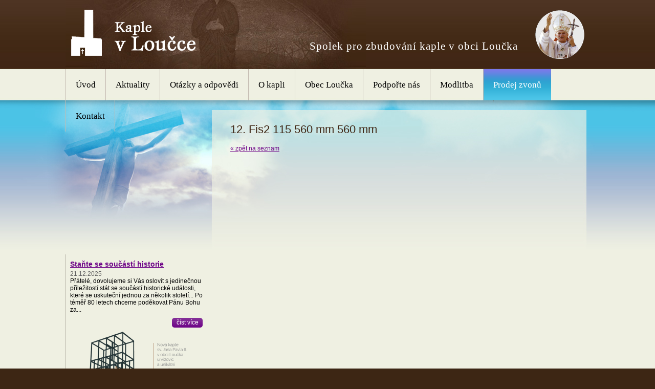

--- FILE ---
content_type: text/html; charset=UTF-8
request_url: https://www.kaplevloucce.cz/prodej-zvonu/12-fis2-115-560-mm-560-mm/
body_size: 2305
content:
<!DOCTYPE html PUBLIC "-//W3C//DTD XHTML 1.0 Transitional//EN" "http://www.w3.org/TR/xhtml1/DTD/xhtml1-transitional.dtd">
<html xmlns="http://www.w3.org/1999/xhtml">
<head>
	<meta http-equiv="Content-Type" content="text/html; charset=utf-8" />
	<meta http-equiv="Content-language" content="cs" />
	<meta name="keywords" content="kaple v Loučce, obec Loučka, Spolek pro zbudování kaple v obci Loučka" />
	<meta name="robots" content="ALL,FOLLOW" />
	<meta name="description" content="Webové stránky věnované vybudování kaple v obci Loučka" />
	<meta name="author" content="www.vasewebovky.cz" />
	<meta name="google-site-verification" content="L9Nyx6eLT4alUXg_2wYbPrDm_lFq4qxd3HRplJ5ZRmU" />
	<script type="text/javascript" src="/script/jquery-1.6.2.min.js"></script>	
	<script type="text/javascript" src="/script/jquery-ui-1.8.16.custom.min.js"></script>
<script type="text/javascript" src="/script/ui.datepicker-cs.js"></script>	<script type="text/javascript" src="/script/jquery.showLoading.min.js"></script>
	<script type="text/javascript" src="/script/jquery-script.js"></script>
	<script type="text/javascript" src="/script/jquery.lightbox-0.5.js"></script>

	<link rel="stylesheet" type="text/css" href="/style/jquery.lightbox-0.5.css" />
	<link rel="stylesheet" type="text/css" href="/style/custom-theme/jquery-ui-1.8.16.custom.css" />
	<link rel="stylesheet" type="text/css"  href="/style/hlavni.css?1" media="screen"/>
	<link rel="stylesheet" type="text/css" href="/style/print.css" media="print"/>

	<link rel="shortcut icon" href="/favicon.ico" />
	<link href="/favicon.ico" rel="icon" type="image/ico" />
	<title>12. Fis2 115 560 mm 560 mm | Prodej zvonů | Kaple v Loučce	</title>
</head>
<script>
  (function(i,s,o,g,r,a,m){i['GoogleAnalyticsObject']=r;i[r]=i[r]||function(){
  (i[r].q=i[r].q||[]).push(arguments)},i[r].l=1*new Date();a=s.createElement(o),
  m=s.getElementsByTagName(o)[0];a.async=1;a.src=g;m.parentNode.insertBefore(a,m)
  })(window,document,'script','//www.google-analytics.com/analytics.js','ga');

  ga('create', 'UA-46060777-1', 'kaplevloucce.cz');
  ga('send', 'pageview');

</script>
<body>




<div class="webObal"><div class="webObal1">

  <div id="web">
  
	<!-- HEADER -->
	<div id="header">
	  
	  <div id="logo">
	  <a href="/" title="Návrat na úvodní stranu"><strong>Kaple v Loučce</strong></a>	  
		</div> 
	  
	  <div class="podnadpis">Spolek pro zbudování kaple v obci Loučka</div>
	  
      <div class="kapaun"><img src="/images/logo-janpavel2.png" alt="Jan Pavel II." /></div>
      
	</div><!-- konec #header -->
	
	<ul id="menu"><li><a href="/">Úvod</a></li><li><a href="/aktuality/">Aktuality</a></li><li><a href="/otazky-a-odpovedi/">Otázky a odpovědi</a></li><li><a href="/o-kapli/">O kapli</a></li><li><a href="/obec-loucka/">Obec Loučka</a></li><li><a href="/podporte-nas/">Podpořte nás</a></li><li><a href="/modlitba/">Modlitba</a></li><li><a class="klikaci" href="/prodej-zvonu/">Prodej zvonů</a></li><li class="last"><a href="/kontakt/">Kontakt</a></li></ul>	
	
	<div class="vnitrek">
	
		<!-- PRAVY -->
		<div class="pravy">
		<div class="pravyIn">
<h1>12. Fis2 115 560 mm 560 mm</h1><div class="zpet"><a href="/prodej-zvonu/">&laquo; zpět na seznam</a></div></div>
      </div><!-- konec .pravy -->
  
      
      <!-- LEVY -->
  		<div class="levy">
        
        
        <div class="aktuality"><div class="aktualita"><h3><a title="Číst více" href="/aktuality/stante-se-soucasti-historie/">Staňte se součástí historie</a></h3><div class="datum">21.12.2025</div><p>Přátelé, dovolujeme si Vás oslovit s jedinečnou příležitostí stát se součástí historické události, které se uskuteční jednou za několik století...

Po téměř 80 letech chceme poděkovat Pánu Bohu za... </p><a  class="tlacitko" href="/aktuality/stante-se-soucasti-historie/">číst více</a><a title="Staňte se součástí historie" href="/aktuality/stante-se-soucasti-historie/"><img src="/images/novinky/big/petarda-letak-kaple-2-1645292123.png" alt="Staňte se součástí historie" /></a><div class="cleaner"></div></div>
                <div>
                    <a href="/aktuality/"><em>více aktualit</em></a>
                </div>
                </div>
                <div class='upoutavka'></div>
  		</div><!-- konec .levy -->
      <br class="cleaner" />
  
      
    </div><!-- konec .vnitrek -->

  </div><!-- konec #web -->

</div></div>

<div class="copyright">
    
  <div class="editPaticka">
<table>
	<tbody>
		<tr>
			<td><a href="http://www.historicalmovie.com/" target="_blank" title="Přejít na web"><img alt="NADACE ČEZ" src="https://www.kaplevloucce.cz/userfiles/nadace_cez.jpg" style="width: 100px; height: 75px;" /></a></td>
			<td><a href="http://www.historicalmovie.com/" target="_blank" title="Přejít na web"><img alt="Three brothers production" height="46" src="/userfiles/logo-3brothers.gif" width="170" /></a></td>
			<td><a href="http://www.velehrad.eu/" target="_blank" title="Přejít na web"><img alt="1150. výročí Cyrila a Metoděje" height="76" src="/userfiles/logo-1150vyroci.jpg" width="120" /></a></td>
			<td><a class="imageLink" href="http://www.csas.cz/" target="_blank" title="Přejít na web"><img alt="Česká spořitelna" height="64" src="http://www.kaplevloucce.cz/userfiles/logo-cs.png" width="135" /></a></td>
			<td><a class="imageLink" href="http://www.ctenijmenknezi.cz/" target="_blank" title="Přejít na web Čtení jmen kněží"><img alt="Čtení jmen kněží – Naši pastýři 1938–1945" src="http://www.kaplevloucce.cz/userfiles/ctk-logo.png" style="width: 156px; height: 47px;" /></a></td>
		</tr>
	</tbody>
</table>  </div>
    
  <div class="copyrightIn">
    <p class="fl">Spolek pro zbudování kaple v obci Loučka</p>
    <p class="vyrobil"><a href="http://www.vasewebovky.cz/" title="Tvorba webových stránek">webdesign VašeWebovky.cz</a></p>
    <div class="cleaner"></div>
  </div>
      
</div>

<p class="kotva">
  <a href="#web">[ ^ k obsahu ^ ]</a>
</p>

<input type="hidden" id="lightbox_lang" value="cz" />   
<input type="hidden" name="lightbox_foto" value="Fotografie" />
<input type="hidden" name="lightbox_z" value="z" />

</body>
</html>



--- FILE ---
content_type: text/css
request_url: https://www.kaplevloucce.cz/style/hlavni.css?1
body_size: 2299
content:
a img {border: none;}
table, table td {border-collapse: collapse; margin: 0; padding: 0;}
form, p, h1, h2, h3, h4, h5, ul, ol, li, select, option {margin: 0; padding: 0;}
input, select, option, textarea {font-family: Arial, sans-serif; font-size: 12px;}

/* --------------------- OBECNÉ -------------------------- */
body 	{background-color: #3d2614; text-align: center; font-family: Verdana, Arial, Helvetica, Sans-serif; font-size: 62.5%; margin: 0; color: #000;}

h1 {color: #3f2614; font-size: 22px; line-height: 24px; font-weight: normal; margin-bottom: 17px;}
h2 {background-color: #dbdbd9; color: #3f2715; font-size: 14px; margin: 6px 0 12px -12px; padding: 4px 12px 5px 12px; line-height: 1.3em;}
h3 {color: #6e503f; font-size: 12px; margin-bottom: 2px; padding-top: 4px;}

a	{color: #6d0387; text-decoration: underline;}
a:hover {color: #0089b2; text-decoration: none;}

a img.ramecek, img.ramecek {border: 7px solid #fff;}
a:hover img.ramecek {border-color: #d1c9dc;}

.cleaner {clear: both; font-size: 0!important;}
.right {text-align: right;}
.center	{text-align: center;}
.fl {float: left;}
.fr {float: right;}
.kotva {position: absolute; top: -3000px; left: -3000px;}
.noDisplay, .skryty {display: none;}

sub, sup {vertical-align:baseline; position:relative;}
sub {top:0.45em;}
sup {bottom:0.45em;}

.zvyrazni {background: #fff; margin: 15px -12px 25px; padding: 10px 12px;}

/* -------------------- ZÁKLADNÍ ROZVRŽENÍ -------------------- */
.webObal {background: #eff0e2 url(../images/webObal.jpg) repeat-x;}
.webObal1 {background: url(../images/web2.jpg) no-repeat center 196px;}
#web {width: 1024px; margin: 0 auto; text-align: left;}

#header {background: url(../images/header.jpg) no-repeat; margin: 0 auto; height: 135px; position: relative;}

.vnitrek {width: 1024px; font-size: 1.2em; line-height: 16px;}

.levy {float: left; width: 279px; padding-top: 240px;}
.pravy {float: right; width: 722px;}
  .pravyIn {padding: 45px 35px 10px 20px;} 
  
.copyright {background: url(../images/paticka.jpg) no-repeat center bottom; margin: 0 auto; height: 205px; color: #fff; font-size: 1.2em; line-height: 16px;}

.editPaticka {background-color: #fff;}
.editPaticka table {height: 138px; margin: 0 auto;}
.editPaticka table td {text-align: center; vertical-align: middle; padding: 0 15px;}

.copyrightIn {width: 1004px; margin: 0 auto; padding: 9px 10px 0 10px;}
.copyrightIn a, .copyrightIn a:hover {color: #fff;}
.copyrightIn p.vyrobil {float: right;}

/* --------------------- header --------------------- */
#logo {background: url(../images/logo-new.png) no-repeat; width: 244px; height: 90px; position: absolute; left: 11px; top: 19px;}
#logo a, #logo strong {width: 245px; height: 76px; display: block;}
#logo strong {visibility: hidden;}
#logo a {cursor: pointer;}

.podnadpis {font-family: 'Times New Roman', Times, serif; position: absolute; color: #fff; font-size: 21px; line-height: 26px; right: 140px; top: 77px; letter-spacing: 1px;}
.kapaun {position: absolute; right: 10px; top: 20px;}
 
/* ----------------- MENU ------------------- */
ul#menu {height: 61px; list-style-type: none; font-family: 'Times New Roman', Times, serif;}
ul#menu li {float: left; border-left: 1px solid #c3b9b0;}
ul#menu li.last {border-right: 1px solid #c3b9b0;}
ul#menu li a, ul#menu li span {background: url(../images/menu.gif) repeat-x 0 -61px; display: block; padding: 0 19px; height: 61px; line-height: 61px; text-decoration: none; color: #000; font-size: 17px;}
ul#menu li a:hover, ul#menu li span, ul#menu li a.klikaci {background-position: 0 0; color: #fff;}


/* -----------------  pravý sloupec - hlavní obsah ------------------- */
.vnitrek p, .vnitrek ul, .vnitrek ol {padding-bottom: 12px;}
.pravyIn ul {list-style-type: none;}
.pravyIn ol {margin-left: 23px;}
.pravyIn ul li {background: url(../images/odrazka.png) no-repeat 4px 5px; padding: 0 0 0 17px;}
.pravyIn ul ul {padding-bottom: 0px;}

.strankovani {float: right; display: inline; width: 100%; padding-top: 15px; text-align: right; margin-bottom: 15px;}
table.tStrankovani {float: right; width: auto; margin-right: 10px;}
table.tStrankovani td {padding: 0 0 0 3px;}
table.tStrankovani td a, table.tStrankovani td span {background: url(../images/strankovani.png) no-repeat; color: #fff; display: block; width: 20px; height: 20px; line-height: 18px; text-align: center; text-decoration: none; font-size: 14px;}
table.tStrankovani td a:hover, table.tStrankovani td span {background-position: 0 -20px; color: #fff;}

/* seznam novinek */
table.novinky {width: 100%;}
table.novinky td {border-bottom: 1px solid #fff; padding: 13px 10px 13px 10px; vertical-align: top;}
table.novinky td.tdFoto {padding-left: 0;}
table.novinky td.tdFoto img {display: block; margin: 0 0 0 3px; border: 7px solid #fff;}
table.novinky td.tdFoto a:hover img {border-color: #d1c9dc;}
table.novinky td h2 {background: none; margin: 4px 0 4px 0; padding: 0;}
table.novinky td p {padding-bottom: 0;}
table.novinky td .datum {color: #5d5d5d; padding: 0;}
table.novinky td .right {font-style: italic;}

table.clanky {margin-bottom: 25px;}
table.clanky tr, table.clanky td {display: inline-block; margin-right: 38px; width: 295px;}
table.clanky td {border-bottom: 1px solid #b7b3a7;}
table.clanky td h2 {margin-bottom: 8px;}
table.clanky td em {color: #228422; font-weight: bold;}
table.clanky td strong em {color: #cb212c;}

.novinkaDetail p.datum {color: #5d5d5d;}

.galerie-nahledy {margin: 20px 0 0 0;}
.galerie-nahledy table {width: 100%;}
.galerie-nahledy table tr.prazdny td {height: 15px;}
.galerie-nahledy table tr td {vertical-align: top; text-align: center; padding: 0 0 4px 0px; width: 33%;}
.galerie-nahledy table tr td img {display: block; margin: 0 auto; border: 7px solid #fff;}
.galerie-nahledy table tr td a:hover img {border-color: #d1c9dc;}
.galerie-nahledy table tr.popisek td {font-size: 11px; line-height: 13px; padding: 0 5px;}

		/* formulář univerzální */
form.fUni {margin-bottom: 15px;}
form.fUni input.text, form.fUni textarea {border: 1px solid #b1b396; background-color: #fff; padding: 5px 0 5px 1px; width: 246px;}
form.fUni textarea {width: 470px; height: 87px; overflow: auto; margin-bottom: 7px;}
form.fUni select {border: 1px solid #b1b396; padding: 4px 3px 4px 1px; background-color: #fff;}
form.fUni table tr td {padding: 4px 9px 0 0; vertical-align: middle;}
form.fUni table td .povinneUdaje {background: url(../images/req.gif) no-repeat left 5px; float: right; width: 90px; text-align: right; font-size: 11px;}
  input.req, textarea.req	{background: url('../images/req.gif') no-repeat white right top;}

.ok, .chyba {border: 1px solid; margin: 10px 0px 5px 0; padding: 8px 10px 8px 43px!important; background-repeat: no-repeat; background-position: 15px center;}
.ok {color: #4F8A10; background-color: #DFF2BF; background-image:url('../images/ok.png');
-webkit-border-radius: 5px; -moz-border-radius: 5px; border-radius: 5px; -webkit-box-shadow: #9ea4a7 1px 1px 3px; -moz-box-shadow: #9ea4a7 1px 1px 3px; box-shadow: #9ea4a7 1px 1px 3px; behavior: url(/PIE.php); position: relative; z-index:1;}
.chyba {color: #9F6000; background-color: #FEEFB3; background-image: url('../images/chyba.png');
-webkit-border-radius: 5px; -moz-border-radius: 5px; border-radius: 5px; -webkit-box-shadow: #9ea4a7 1px 1px 3px; -moz-box-shadow: #9ea4a7 1px 1px 3px; box-shadow: #9ea4a7 1px 1px 3px; behavior: url(/PIE.php); position: relative; z-index:1;}

/* -----------------  levý sloupec ------------------- */
.aktuality {border-left: 1px solid #b7b3a7; padding: 0 0 10px 8px; margin-bottom: 5px;}
.aktualita {padding: 10px 6px 0 0; margin-bottom: 0px; line-height: 14px;}
.aktualita .datum {color: #5d5d5d;}
.aktualita p {padding-bottom: 9px;}
.aktualita h3 {font-size: 14px; line-height: 1.3em; padding: 0; margin: 0 0 3px 0;}
.aktualita a img {margin: 8px 0 8px 0;}

a.tlacitko {background: url(../images/tlacitko.png) no-repeat; float: right; display: block; width: 60px; text-align: center; color: #fff; text-decoration: none; height: 17px; padding: 2px 0 0 0; margin-right: 5px;}
a.tlacitko:hover {font-weight: bold; color: #fff;}

.upoutavka {margin: 0 0 20px 8px; width: 271px;}
.upoutavka p {padding: 0;}


--- FILE ---
content_type: text/css
request_url: https://www.kaplevloucce.cz/style/print.css
body_size: 486
content:
* {background-color: #fff !important; font-size: 10pt !important; color: black !important; font-family: Arial, sans-serif}
h1 {font-size: 12pt!important;}
#web, .pravy {width: 100%;}
p {margin: 0; padding: 0; padding-bottom: 16px;}
#header, .levy, form, p.kotva, .noPrint, .noDisplay, .editPaticka, ul#menu, p.vyrobil {display: none;}
a img {border: none;}
table {margin-bottom: 10px; width: 100%;}
.galerie-nahledy table td {width: 33%; vertical-align: top;}
.galerie-nahledy table td div {font-size: 9pt !important;}

table.novinky {width: 100%;}
table.novinky td {padding: 13px 10px 13px 10px; vertical-align: top;}
table.novinky td.tdFoto {padding-left: 0;}
table.novinky td.tdFoto img {display: block; margin: 0 0 0 3px;}
table.novinky td.tdFoto a:hover img {border-color: #d1c9dc;}
table.novinky td h2 {background: none; font-size: 15px; margin: 4px 0 2px 0; padding: 0;}
table.novinky td p {padding-bottom: 0;}
table.novinky td .datum {padding: 0;}
table.novinky td .right {font-style: italic;}

.strankovani {float: right; display: inline; width: 100%; padding-top: 15px; text-align: right; margin-bottom: 15px;}
table.tStrankovani {float: right; width: auto; margin-right: 10px;}
table.tStrankovani td {padding: 0 0 0 3px;}
table.tStrankovani td a, table.tStrankovani td span {background: url(../images/strankovani.png) no-repeat; color: #fff; display: block; width: 20px; height: 20px; line-height: 18px; text-align: center; text-decoration: none; font-size: 14px;}
table.tStrankovani td a:hover, table.tStrankovani td span {background-position: 0 -20px; color: #fff;}

--- FILE ---
content_type: text/plain
request_url: https://www.google-analytics.com/j/collect?v=1&_v=j102&a=1290683621&t=pageview&_s=1&dl=https%3A%2F%2Fwww.kaplevloucce.cz%2Fprodej-zvonu%2F12-fis2-115-560-mm-560-mm%2F&ul=en-us%40posix&dt=12.%20Fis2%20115%20560%20mm%20560%20mm%20%7C%20Prodej%20zvon%C5%AF%20%7C%20Kaple%20v%20Lou%C4%8Dce&sr=1280x720&vp=1280x720&_u=IEBAAAABAAAAACAAI~&jid=1264171929&gjid=617510727&cid=2102953028.1769112702&tid=UA-46060777-1&_gid=1126176955.1769112702&_r=1&_slc=1&z=1787235508
body_size: -451
content:
2,cG-YBFG121984

--- FILE ---
content_type: application/javascript
request_url: https://www.kaplevloucce.cz/script/jquery-script.js
body_size: 1847
content:
 $(document).ready(function(){
	

	
	$("a[rel^='lightbox']").lightBox({
    });


//    $()
        
//	obarvení tabulek
    $("table.barevna tr:even td").addClass("tdBarevny");
    $("table.tNovinky tr:even td").addClass("tdBarevny");



    //kalendář akcí první init legendy
    if ($("#kalendarLegenda").length > 0)
        {
        var year = $("#year").val();
        var month = $("#month").val();
        var lang = $("#lightbox_lang").val();

        //poslední datum
    	var url=window.location.href;
    	//zjištění stránky v url za #
        var defaultDate = '';
    	var parsed = url.split('#');
    	if (parsed[1]!=null)
            {
            parsedDate = parsed[1].split('|');
            if (parsedDate != null)
                {
                defaultDate = '1. '+parsedDate[1]+'. '+parsedDate[0];            
                month = parsedDate[1];
                year = parsedDate[0];
                }
            }	

        $('#kalendarAkce').showLoading({
                           'vPos': 'top',
                           'marginTop': 50
        });

        $("#kalendarLegenda").load('/ajax/ajax.kalendar-legenda.php?year='+year+'&month='+month+'&lang='+lang, function(){
            $("#kalendarAkce").load('/ajax/ajax.kalendar-akce.php?year='+year+'&month='+month+'&lang='+lang, function(){
                        $('#kalendarAkce').hideLoading();

            });                        
        });
        }

        
        

    //kalendář akcí -----------------------------------
    $("#datepicker").datepicker({
					dateFormat: 'd. m. yy',
    	            minDate: -60, 
					defaultDate: defaultDate,
                    onChangeMonthYear: function(year, month) 
                        {
                        $('#kalendarAkce').showLoading({
                                           'vPos': 'top',
                                           'marginTop': 50
                        });

                        var lang = $("#lightbox_lang").val();
                        $("#kalendarLegenda").load('/ajax/ajax.kalendar-legenda.php?year='+year+'&month='+month+'&lang='+lang, function(){
                            $("#kalendarAkce").load('/ajax/ajax.kalendar-akce.php?year='+year+'&month='+month+'&lang='+lang, function(){
                                $('#kalendarAkce').hideLoading();
                            });                        

                    		var url=window.location.href;
                    		//zjištění stránky v url za #
                    		var parsed = url.split('#');
                            window.location.href = parsed[0]+"#"+year+"|"+month;;
                        });

                        },
                    beforeShowDay: checkAvailability
				}, $.datepicker.regional['cs']);



            function checkAvailability(mydate){

                var $return=true;
                var $returnclass ="available";
                var $title = 'žádná akce';
                $checkdate = $.datepicker.formatDate('yy-mm-dd', mydate);
                //test zda existuje den
                if ($("#date_"+$checkdate).length > 0)
                    {
                    var value = $("#date_"+$checkdate).val();
                    var parsed = value.split('|');
                    
                    
                    $return = true;
                    $returnclass = "legend_"+parsed[0];
                    $title = parsed[1];
                    //alert($checkdate);
                    }


                return [$return,$returnclass,$title];
            }


            
    //rotator
    if ($(".container").length > 0)
        {
        var transition_speed = parseInt($("#carouselSpeed").val());
        var timeout = parseInt($("#carouselTimeout").val());
        var transition = $("#carouselEfect").val();
        var carousel_width = parseInt($("#carouselWidth").val());
        var carousel_height = parseInt($("#carouselHeight").val());
        
        $(".container").wtRotator({
                    width:carousel_width,
                    height:carousel_height,
                    auto_start:true,
                    delay:timeout,
                    play_once:false,
                    transition:transition,
                    transition_speed: transition_speed,
                    auto_center:false,
                    button_width: 16,
                    button_height: 16,
                    thumb_width: 16,
                    thumb_height: 16,
                    easing:"",
                    cpanel_position:"inside",
                    cpanel_align:"BR",
                    timer_align: "top",
                    display_thumbs: true,
                    display_dbuttons: false,
                    display_playbutton: false,
                    display_thumbimg: false,
                    display_side_buttons: false,
                    display_numbers: true,
                    display_timer: false,
                    mouseover_pause: false,
                    cpanel_mouseover: false,
                    text_mouseover: false,
                    text_effect: "fade",
                    text_sync:true,
                    tooltip_type: "none",
                    lock_tooltip:true,
                    shuffle:false,
                    block_size:75,
                    vert_size:55,
                    horz_size:50,
                    block_delay:25,
                    vstripe_delay:75,
                    hstripe_delay:180            
            });
            
        }


/*
 * Image preview script 
 * powered by jQuery (http://www.jquery.com)
 * 
 * written by Alen Grakalic (http://cssglobe.com)
 * 
 * for more info visit http://cssglobe.com/post/1695/easiest-tooltip-and-image-preview-using-jquery
 *
 */
    //tooltip preview
    $("#datepicker tr td").live('mouseover', function(e) { 

        var xOffset = 10;
        var yOffset = 20;        
        // these 2 variable determine popup's distance from the cursor
        // you might want to adjust to get the right result        

//        $(this).live("hover", function(e) { 
        this.t = this.title;
        this.title = "";                                      
        $("body").append("<p id='tooltip'>"+ this.t +"</p>");


        $("#tooltip")
            .css("top",(e.pageY - xOffset) + "px")
            .css("left",(e.pageX + yOffset) + "px")
            .fadeIn("fast");        
    });
    
    $("#datepicker tr td").live('mouseout', function(e) {
            this.title = this.t;        
            $("#tooltip").remove();
        });    
    
    $("#datepicker tr td").live('mousemove', function(e){

        var xOffset = 10;
        var yOffset = 20;        

        $("#tooltip")
            .css("top",(e.pageY - xOffset) + "px")
            .css("left",(e.pageX + yOffset) + "px");
    });            


    //remove tooltip after click
    $("a.tooltip, #datepicker a").live('click', function(){
        $("#tooltip").remove();
    });

 
});